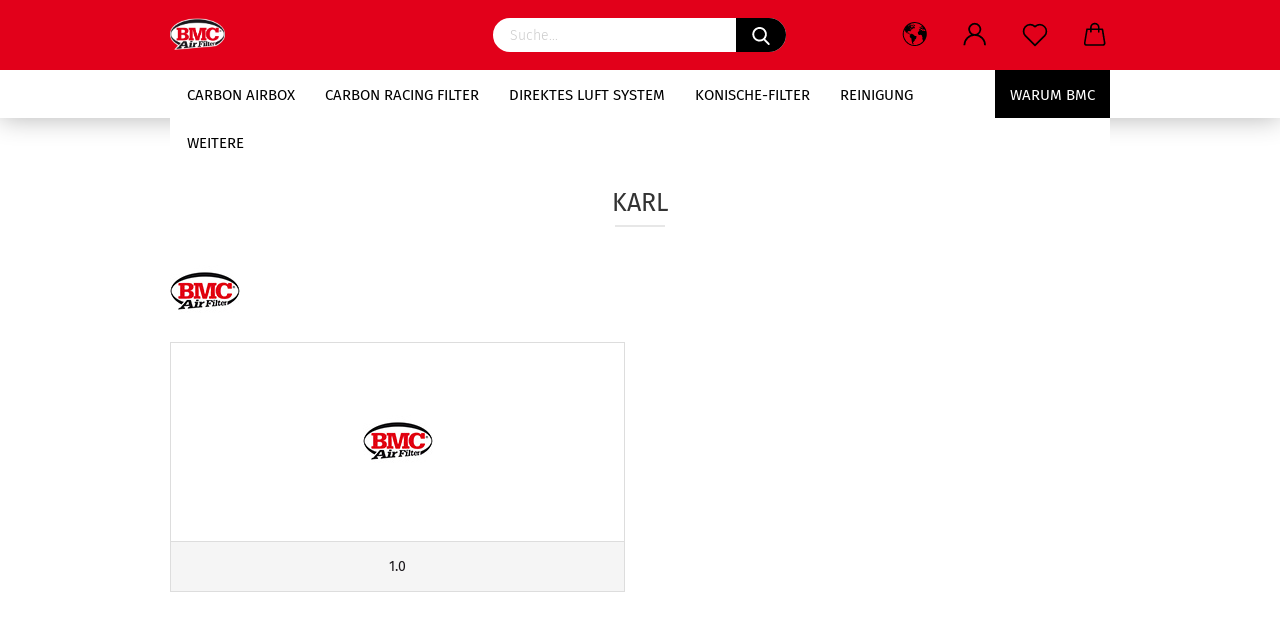

--- FILE ---
content_type: text/html; charset=utf-8
request_url: https://bmc-deutschland.de/de/ersatz-luftfilter/opel/karl/
body_size: 7432
content:
<!DOCTYPE html> <html xmlns="http://www.w3.org/1999/xhtml" dir="ltr" lang="de"> <head> <meta name="viewport" content="width=device-width, initial-scale=1, minimum-scale=1.0, maximum-scale=1.0, user-scalable=no" /> <meta http-equiv="Content-Type" content="text/html; charset=utf-8" /> <meta name="language" content="de" /> <meta name="keywords" content="keywords,kommagetrennt" /> <meta property="og:image" content="https://bmc-deutschland.de/images/categories/og/" /> <meta property="og:title" content="KARL" /> <meta property="og:type" content="product.group" /> <title>BMC-Deutschland - KARL</title> <base href="https://bmc-deutschland.de/" /> <link rel="shortcut icon" href="https://bmc-deutschland.de/images/logos/favicon.ico" type="image/x-icon" /> <link id="main-css" type="text/css" rel="stylesheet" href="public/theme/styles/system/main.min.css?bust=1763539048" /> <meta name="robots" content="index,follow" /> <link rel="canonical" href="https://bmc-deutschland.de/de/ersatz-luftfilter/opel/karl/" /> <meta property="og:url" content="https://bmc-deutschland.de/de/ersatz-luftfilter/opel/karl/"> <link rel="alternate" hreflang="x-default" href="https://bmc-deutschland.de/de/ersatz-luftfilter/opel/karl/" /> <link rel="alternate" hreflang="en" href="https://bmc-deutschland.de/en/ersatz-luftfilter/opel/karl/" /> <link rel="alternate" hreflang="de" href="https://bmc-deutschland.de/de/ersatz-luftfilter/opel/karl/" /> <script async src="https://www.googletagmanager.com/gtag/js?id=UA-122104866-1"></script> <script>
  window.dataLayer = window.dataLayer || [];
  function gtag(){dataLayer.push(arguments);}
  gtag('js', new Date());

  gtag('config', 'UA-122104866-1');
</script><script>var payPalText = {"ecsNote":"Bitte w\u00e4hlen Sie ihre gew\u00fcnschte PayPal-Zahlungsweise.","paypalUnavailable":"PayPal steht f\u00fcr diese Transaktion im Moment nicht zur Verf\u00fcgung.","errorContinue":"weiter"};var payPalButtonSettings = {"jssrc":"https:\/\/www.paypal.com\/sdk\/js?client-id=AVEjCpwSc-e9jOY8dHKoTUckaKtPo0shiwe_T2rKtxp30K4TYGRopYjsUS6Qmkj6bILd7Nt72pbMWCXe&commit=false&disable-funding=card%2Csepa%2Cbancontact%2Ceps%2Cgiropay%2Cideal%2Cmybank%2Csofort&intent=capture&components=buttons%2Cmarks%2Cmessages%2Cfunding-eligibility%2Cgooglepay%2Capplepay%2Chosted-fields&integration-date=2021-11-25&enable-funding=paylater&merchant-id=2QFE7NUL7432L&currency=EUR","env":"sandbox","commit":false,"style":{"label":"checkout","shape":"rect","color":"gold","layout":"vertical","tagline":false},"locale":"","fundingCardAllowed":true,"fundingELVAllowed":true,"fundingCreditAllowed":false,"createPaymentUrl":"https:\/\/bmc-deutschland.de\/shop.php?do=PayPalHub\/CreatePayment&initiator=ecs","authorizedPaymentUrl":"https:\/\/bmc-deutschland.de\/shop.php?do=PayPalHub\/AuthorizedPayment&initiator=ecs","checkoutUrl":"https:\/\/bmc-deutschland.de\/shop.php?do=PayPalHub\/RedirectGuest","paymentApproved":false};var payPalBannerSettings = {};</script><script src="GXModules/Gambio/Hub/Shop/Javascript/PayPalLoader.js" async></script> </head> <body class="page-index-type-c66066 page-index-type-gm_boosted_category page-index-type-language page-index-type-cat page-index-type-cPath" data-gambio-namespace="https://bmc-deutschland.de/public/theme/javascripts/system" data-jse-namespace="https://bmc-deutschland.de/JSEngine/build" data-gambio-controller="initialize" data-gambio-widget="input_number responsive_image_loader transitions header image_maps modal history dropdown core_workarounds anchor" data-input_number-separator="," > <div id="outer-wrapper" > <header id="header" class="navbar"> <div class="inside"> <div class="row"> <div class="navbar-header" data-gambio-widget="mobile_menu"> <a class="navbar-brand" href="https://bmc-deutschland.de/de/" title="BMC-Deutschland"> <img id="main-header-logo" class="img-responsive" src="https://bmc-deutschland.de/images/logos/BMC.png" alt="BMC-Deutschland-Logo"> </a> <button type="button" class="navbar-toggle cart-icon" data-toggle="cart"> <svg width="24" xmlns="http://www.w3.org/2000/svg" viewBox="0 0 40 40"><defs><style>.cls-1{fill:none;}</style></defs><title>cart</title><g id="Ebene_2" data-name="Ebene 2"><g id="Ebene_1-2" data-name="Ebene 1"><path d="M31,13.66a1.08,1.08,0,0,0-1.07-1H26.08V11.28a6.31,6.31,0,0,0-12.62,0v1.36H9.27a1,1,0,0,0-1,1L5.21,32A3.8,3.8,0,0,0,9,35.8H30.19A3.8,3.8,0,0,0,34,31.94Zm-15.42-1V11.28a4.2,4.2,0,0,1,8.39,0v1.35Zm-1.06,5.59a1.05,1.05,0,0,0,1.06-1.06v-2.4H24v2.4a1.06,1.06,0,0,0,2.12,0v-2.4h2.84L31.86,32a1.68,1.68,0,0,1-1.67,1.68H9a1.67,1.67,0,0,1-1.68-1.61l2.94-17.31h3.19v2.4A1.06,1.06,0,0,0,14.51,18.22Z"/></g></g></svg> <span class="cart-products-count hidden">
            0
        </span> </button> </div> <div class="navbar-search collapse"> <form action="de/advanced_search_result.php" method="get" data-gambio-widget="live_search"> <div class="navbar-search-input-group input-group"> <div class="navbar-search-input-group-btn input-group-btn custom-dropdown" data-dropdown-trigger-change="false" data-dropdown-trigger-no-change="false"> </div> <button type="submit"> <img src="public/theme/images/svgs/search.svg" class="gx-search-input svg--inject" alt=""> </button> <input type="text" name="keywords" placeholder="Suche..." class="form-control search-input" autocomplete="off" /> </div> <input type="hidden" value="1" name="inc_subcat" /> <div class="search-result-container"></div> </form> </div> <div class="navbar-secondary hidden-xs"> <div id="topbar-container"> <div class=""> <nav class="navbar-inverse" data-gambio-widget="menu link_crypter" data-menu-switch-element-position="false" data-menu-events='{"desktop": ["click"], "mobile": ["click"]}' data-menu-ignore-class="dropdown-menu"> <ul class="nav navbar-nav "> <li class="dropdown navbar-topbar-item first"> <a href="#" class="dropdown-toggle" data-toggle-hover="dropdown"> <span class="language-code hidden-xs"> <svg width="24" xmlns="http://www.w3.org/2000/svg" viewBox="0 0 40 40"><defs><style>.cls-1{fill:none;}</style></defs><title></title><g id="Ebene_2" data-name="Ebene 2"><g id="Ebene_1-2" data-name="Ebene 1"><polygon points="27.01 11.12 27.04 11.36 26.68 11.43 26.63 11.94 27.06 11.94 27.63 11.88 27.92 11.53 27.61 11.41 27.44 11.21 27.18 10.8 27.06 10.21 26.58 10.31 26.44 10.52 26.44 10.75 26.68 10.91 27.01 11.12"/><polygon points="26.6 11.31 26.62 10.99 26.34 10.87 25.94 10.96 25.65 11.44 25.65 11.74 25.99 11.74 26.6 11.31"/><path d="M18.47,12.66l-.09.22H18v.22h.1l0,.11.25,0,.16-.1.05-.21h.21l.08-.17-.19,0Z"/><polygon points="17.38 13.05 17.37 13.27 17.67 13.24 17.7 13.03 17.52 12.88 17.38 13.05"/><path d="M35.68,19.83a12.94,12.94,0,0,0-.07-1.39,15.83,15.83,0,0,0-1.06-4.35l-.12-.31a16,16,0,0,0-3-4.63l-.25-.26c-.24-.25-.48-.49-.73-.72a16,16,0,0,0-21.59.07,15.08,15.08,0,0,0-1.83,2,16,16,0,1,0,28.21,13.5c.08-.31.14-.62.2-.94a16.2,16.2,0,0,0,.25-2.8C35.69,19.94,35.68,19.89,35.68,19.83Zm-3-6.39.1-.1c.12.23.23.47.34.72H33l-.29,0Zm-2.31-2.79V9.93c.25.27.5.54.73.83l-.29.43h-1L29.73,11ZM11.06,8.87v0h.32l0-.1h.52V9l-.15.21h-.72v-.3Zm.51.72.35-.06s0,.32,0,.32l-.72.05-.14-.17Zm22.12,6.35H32.52l-.71-.53-.75.07v.46h-.24l-.26-.19-1.3-.33v-.84l-1.65.13L27.1,15h-.65l-.32,0-.8.44v.83l-1.62,1.17.14.51h.33l-.09.47-.23.09,0,1.24,1.41,1.6h.61l0-.1H27l.32-.29h.62l.34.34.93.1-.12,1.23,1,1.82-.54,1,0,.48.43.43v1.17l.56.76v1h.49a14.67,14.67,0,0,1-24.9-15V13.8l.52-.64c.18-.35.38-.68.59-1l0,.27-.61.74c-.19.35-.36.72-.52,1.09v.84l.61.29v1.16l.58,1,.48.08.06-.35-.56-.86-.11-.84h.33l.14.86.81,1.19L8.31,18l.51.79,1.29.31v-.2l.51.07,0,.37.4.07.62.17.88,1,1.12.09.11.91-.76.54,0,.81-.11.5,1.11,1.4.09.47s.4.11.45.11.9.65.9.65v2.51l.31.09-.21,1.16.51.68-.09,1.15.67,1.19.87.76.88,0,.08-.29-.64-.54,0-.27.11-.32,0-.34h-.44l-.22-.28.36-.35,0-.26-.4-.11,0-.25.58-.08.87-.42.29-.54.92-1.17-.21-.92L20,27l.84,0,.57-.45.18-1.76.63-.8.11-.52-.57-.18-.38-.62H20.09l-1-.39,0-.74L18.67,21l-.93,0-.53-.84-.48-.23,0,.26-.87.05-.32-.44-.9-.19-.74.86-1.18-.2-.08-1.32-.86-.14.35-.65-.1-.37-1.12.75-.71-.09-.25-.55.15-.57.39-.72.9-.45H13.1v.53l.63.29L13.67,16l.45-.45L15,15l.06-.42L16,13.6l1-.53L16.86,13l.65-.61.24.06.11.14.25-.28.06,0-.27,0-.28-.09v-.27l.15-.12h.32l.15.07.12.25.16,0v0h0L19,12l.07-.22.25.07v.24l-.24.16h0l0,.26.82.25h.19v-.36l-.65-.29,0-.17.54-.18,0-.52-.56-.34,0-.86-.77.37h-.28l.07-.65-1-.25L17,9.83v1l-.78.25-.31.65-.34.06v-.84l-.73-.1-.36-.24-.15-.53,1.31-.77.64-.2.06.43h.36l0-.22.37-.05V9.17l-.16-.07,0-.22.46,0,.27-.29,0,0h0l.09-.09,1-.12.43.36L18,9.28l1.42.33.19-.47h.62l.22-.42L20,8.61V8.09l-1.38-.61-.95.11-.54.28,0,.68-.56-.08-.09-.38.54-.49-1,0-.28.09L15.68,8l.37.06L16,8.39l-.62,0-.1.24-.9,0a2.22,2.22,0,0,0-.06-.51l.71,0,.54-.52-.3-.15-.39.38-.65,0-.39-.53H13L12.12,8h.79l.07.24-.2.19.88,0,.13.32-1,0-.05-.24-.62-.14-.33-.18h-.74A14.66,14.66,0,0,1,29.38,9l-.17.32-.68.26-.29.31.07.36.35,0,.21.53.6-.24.1.7h-.18l-.49-.07-.55.09-.53.75-.76.12-.11.65.32.07-.1.42-.75-.15-.69.15-.15.39.12.8.41.19h.68l.46,0,.14-.37.72-.93.47.1.47-.42.08.32,1.15.78-.14.19-.52,0,.2.28.32.07.37-.16V14l.17-.09-.13-.14-.77-.42-.2-.57h.64l.2.2.55.47,0,.57.57.61.21-.83.39-.22.08.68.38.42h.76a12.23,12.23,0,0,1,.4,1.16ZM12.42,11.27l.38-.18.35.08-.12.47-.38.12Zm2,1.1v.3h-.87l-.33-.09.08-.21.42-.18h.58v.18Zm.41.42v.29l-.22.14-.27,0v-.48Zm-.25-.12v-.35l.3.28Zm.14.7v.29l-.21.21h-.47l.08-.32.22,0,0-.11Zm-1.16-.58h.48l-.62.87-.26-.14.06-.37Zm2,.48v.29h-.46L15,13.37v-.26h0Zm-.43-.39.13-.14.23.14-.18.15Zm18.79,3.8,0-.06c0,.09,0,.17.05.25Z"/><path d="M6.18,13.8v.45c.16-.37.33-.74.52-1.09Z"/></g></g></svg> <span class="topbar-label">de</span> </span> <span class="visible-xs-block"> <span class="fa fa-globe"></span> <span class="topbar-label">&nbsp;Sprache</span> </span> </a> <ul class="level_2 dropdown-menu"> <li> <form action="/de/ersatz-luftfilter/opel/karl/" method="POST" class="form-horizontal"> <div class="form-group"> <label for="language-select">Sprache auswählen</label> <select name="language" class="form-control" id="language-select"> <option value="de" selected="selected">Deutsch</option> <option value="en">English</option> </select> </div> <div class="form-group"> <label for="countries-select">Lieferland</label> <select name="switch_country" class="form-control" id="countries-select"> <option value="DE" selected>Deutschland</option> <option value="AT" >Österreich</option> </select> </div> <div class="dropdown-footer row"> <input type="submit" class="btn btn-primary btn-block" value="Speichern" title="Speichern" /> </div> </form> </li> </ul> </li> <li class="dropdown navbar-topbar-item"> <a title="Anmeldung" href="/de/ersatz-luftfilter/opel/karl/#" class="dropdown-toggle" data-toggle-hover="dropdown"> <span class="language-code hidden-xs"> <svg width="24" xmlns="http://www.w3.org/2000/svg" viewBox="0 0 40 40"><defs><style>.cls-1{fill:none;}</style></defs><title></title><g id="Ebene_2" data-name="Ebene 2"><g id="Ebene_1-2" data-name="Ebene 1"><path d="M30.21,24.43a15,15,0,0,0-5.68-3.56,8.64,8.64,0,1,0-9.78,0,15,15,0,0,0-5.68,3.56A14.87,14.87,0,0,0,4.7,35H7a12.61,12.61,0,0,1,25.22,0h2.34A14.88,14.88,0,0,0,30.21,24.43ZM19.64,20.06A6.31,6.31,0,1,1,26,13.75,6.31,6.31,0,0,1,19.64,20.06Z"/></g></g></svg> </span> <span class="visible-xs-inline"> <span class="fa fa-user-o"></span> </span> <span class="topbar-label">Kundenlogin</span> </a> <ul class="dropdown-menu dropdown-menu-login arrow-top"> <li class="dropdown-header hidden-xs">Kundenlogin</li> <li> <form action="https://bmc-deutschland.de/de/login.php?action=process" method="post" class="form-horizontal"> <input type="hidden" name="return_url" value="https://bmc-deutschland.de/de/ersatz-luftfilter/opel/karl/"> <input type="hidden" name="return_url_hash" value="59087f5ac8b3aae980280aa91a6a0bf541fba2d95d90ce886ba7bec2f07a1c31"> <div class="form-group"> <input autocomplete="username" type="email" id="box-login-dropdown-login-username" class="form-control" placeholder="E-Mail" name="email_address" /> </div> <div class="form-group"> <input autocomplete="current-password" type="password" id="box-login-dropdown-login-password" class="form-control" placeholder="Passwort" name="password" /> </div> <div class="dropdown-footer row"> <input type="submit" class="btn btn-primary btn-block" value="Anmelden" /> <ul> <li> <a title="Konto erstellen" href="https://bmc-deutschland.de/de/shop.php?do=CreateRegistree">
												Konto erstellen
											</a> </li> <li> <a title="Passwort vergessen?" href="https://bmc-deutschland.de/de/password_double_opt.php">
												Passwort vergessen?
											</a> </li> </ul> </div> </form> </li> </ul> </li> <li class="navbar-topbar-item"> <a href="https://bmc-deutschland.de/de/wish_list.php" title="Merkzettel anzeigen"> <span class="language-code hidden-xs"> <svg width="24" xmlns="http://www.w3.org/2000/svg" viewBox="0 0 40 40"><defs><style>.cls-1{fill:none;}</style></defs><title></title><g id="Ebene_2" data-name="Ebene 2"><g id="Ebene_1-2" data-name="Ebene 1"><path d="M19.19,36a1.16,1.16,0,0,0,1.62,0l12.7-12.61A10,10,0,0,0,20,8.7,10,10,0,0,0,6.5,23.42ZM8.12,10.91a7.6,7.6,0,0,1,5.49-2.26A7.46,7.46,0,0,1,19,10.88l0,0,.18.18a1.15,1.15,0,0,0,1.63,0l.18-.18A7.7,7.7,0,0,1,31.89,21.79L20,33.58,8.12,21.79A7.74,7.74,0,0,1,8.12,10.91Z"/></g></g></svg> </span> <span class="visible-xs-inline"> <span class="fa fa-heart-o"></span> </span> <span class="topbar-label">Merkzettel</span> </a> </li> <li class="dropdown navbar-topbar-item topbar-cart" data-gambio-widget="cart_dropdown"> <a title="Anmeldung" href="/de/ersatz-luftfilter/opel/karl/#" data-toggle="cart" > <svg width="24" xmlns="http://www.w3.org/2000/svg" viewBox="0 0 40 40"><defs><style>.cls-1{fill:none;}</style></defs><title></title><g id="Ebene_2" data-name="Ebene 2"><g id="Ebene_1-2" data-name="Ebene 1"><path d="M31,13.66a1.08,1.08,0,0,0-1.07-1H26.08V11.28a6.31,6.31,0,0,0-12.62,0v1.36H9.27a1,1,0,0,0-1,1L5.21,32A3.8,3.8,0,0,0,9,35.8H30.19A3.8,3.8,0,0,0,34,31.94Zm-15.42-1V11.28a4.2,4.2,0,0,1,8.39,0v1.35Zm-1.06,5.59a1.05,1.05,0,0,0,1.06-1.06v-2.4H24v2.4a1.06,1.06,0,0,0,2.12,0v-2.4h2.84L31.86,32a1.68,1.68,0,0,1-1.67,1.68H9a1.67,1.67,0,0,1-1.68-1.61l2.94-17.31h3.19v2.4A1.06,1.06,0,0,0,14.51,18.22Z"/></g></g></svg> <span class="topbar-label"> <br /> <span class="products">
                            0,00 EUR
                        </span> </span> <span class="cart-products-count hidden"> </span> </a> </li> </ul> </nav> </div> </div> </div> </div> </div> <div id="offcanvas-cart-overlay"></div> <div id="offcanvas-cart-content"> <button data-toggle="cart" class="offcanvas-cart-close c-hamburger c-hamburger--htx"> <span></span>
			Menü
		</button> <ul class="dropdown-menu arrow-top cart-dropdown cart-empty"> <li class="arrow"></li> <li class="cart-dropdown-inside"> <div class="cart-empty">
							Sie haben noch keine Artikel in Ihrem Warenkorb.
						</div> </li> </ul> </div> <noscript> <div class="alert alert-danger noscript-notice">
								JavaScript ist in Ihrem Browser deaktiviert. Aktivieren Sie JavaScript, um alle Funktionen des Shops nutzen und alle Inhalte sehen zu können.
							</div> </noscript> <div id="categories"> <div class="navbar-collapse collapse"> <nav class="navbar-default navbar-categories" data-gambio-widget="menu"> <ul class="level-1 nav navbar-nav"> <li class="level-1-child" data-id="75381"> <a class="dropdown-toggle" href="https://bmc-deutschland.de/de/carbon-airbox/" title="Carbon AIRBOX">
                                
                                    Carbon AIRBOX
                                
                                                            </a> </li> <li class="level-1-child" data-id="75584"> <a class="dropdown-toggle" href="https://bmc-deutschland.de/de/carbon-racing-filter/" title="Carbon RACING Filter">
                                
                                    Carbon RACING Filter
                                
                                                            </a> </li> <li class="level-1-child" data-id="75510"> <a class="dropdown-toggle" href="https://bmc-deutschland.de/de/direktes-luft-system/" title="Direktes Luft System">
                                
                                    Direktes Luft System
                                
                                                            </a> </li> <li class="level-1-child" data-id="75372"> <a class="dropdown-toggle" href="https://bmc-deutschland.de/de/konische-filter/" title="Konische-Filter">
                                
                                    Konische-Filter
                                
                                                            </a> </li> <li class="level-1-child" data-id="75658"> <a class="dropdown-toggle" href="https://bmc-deutschland.de/de/reinigung/" title="Reinigung">
                                
                                    Reinigung
                                
                                                            </a> </li> <li class="level-1-child" data-id="50419"> <a class="dropdown-toggle" href="https://bmc-deutschland.de/de/ersatz-luftfilter/" title="SPORT ERSATZ LUFTFILTER">
                                
                                    SPORT ERSATZ LUFTFILTER
                                
                                                            </a> </li> <li class="custom custom-entries hidden-xs"> <a data-id="top_custom-0" href="https://bmc-deutschland.de/de/info/warum-bmc.html" title="Warum BMC">
									Warum BMC
							</a> </li> <li class="dropdown custom topmenu-content visible-xs" data-id="top_custom-0"> <a class="dropdown-toggle" href="https://bmc-deutschland.de/de/info/warum-bmc.html" title="Warum BMC">
								Warum BMC
							</a> </li> <li class="dropdown dropdown-more" style="display: none"> <a class="dropdown-toggle" href="#" title="">
                        Weitere
                    </a> <ul class="level-2 dropdown-menu ignore-menu"></ul> </li> </ul> </nav> </div> </div> </header> <button id="meco-overlay-menu-toggle" data-toggle="menu" class="c-hamburger c-hamburger--htx visible-xs-block"> <span></span> Menü
    </button> <div id="meco-overlay-menu"> <div class="meco-overlay-menu-search"> <div class=" collapse"> <form action="de/advanced_search_result.php" method="get" data-gambio-widget="live_search"> <div class="- "> <div class="--btn -btn custom-dropdown" data-dropdown-trigger-change="false" data-dropdown-trigger-no-change="false"> </div> <button type="submit"> <img src="public/theme/images/svgs/search.svg" class="gx-search-input svg--inject" alt=""> </button> <input type="text" name="keywords" placeholder="Suche..." class="form-control search-input" autocomplete="off" /> </div> <input type="hidden" value="1" name="inc_subcat" /> <div class="search-result-container"></div> </form> </div> </div> </div> <button id="meco-overlay-menu-toggle" data-toggle="menu" class="c-hamburger c-hamburger--htx visible-xs-block"> <span></span> Menü
    </button> <div id="meco-overlay-menu"> <div class="meco-overlay-menu-search"> <div class=" collapse"> <form action="de/advanced_search_result.php" method="get" data-gambio-widget="live_search"> <div class="- "> <div class="--btn -btn custom-dropdown" data-dropdown-trigger-change="false" data-dropdown-trigger-no-change="false"> </div> <button type="submit"> <img src="public/theme/images/svgs/search.svg" class="gx-search-input svg--inject" alt=""> </button> <input type="text" name="keywords" placeholder="Suche..." class="form-control search-input" autocomplete="off" /> </div> <input type="hidden" value="1" name="inc_subcat" /> <div class="search-result-container"></div> </form> </div> </div> </div> <div id="wrapper"> <div class="row"> <div id="main"> <div class="main-inside"> <script type="application/ld+json">{"@context":"https:\/\/schema.org","@type":"BreadcrumbList","itemListElement":[{"@type":"ListItem","position":1,"name":"Startseite","item":"https:\/\/bmc-deutschland.de\/"},{"@type":"ListItem","position":2,"name":"SPORT ERSATZ LUFTFILTER","item":"https:\/\/bmc-deutschland.de\/de\/ersatz-luftfilter\/"},{"@type":"ListItem","position":3,"name":"OPEL","item":"https:\/\/bmc-deutschland.de\/de\/ersatz-luftfilter\/opel\/"},{"@type":"ListItem","position":4,"name":"KARL","item":"https:\/\/bmc-deutschland.de\/de\/ersatz-luftfilter\/opel\/karl\/"}]}</script> <div id="breadcrumb_navi"> <span class="breadcrumbEntry"> <a href="https://bmc-deutschland.de/" class="headerNavigation"> <span>Startseite</span> </a> </span> <span class="breadcrumbSeparator"> &raquo; </span> <span class="breadcrumbEntry"> <a href="https://bmc-deutschland.de/de/ersatz-luftfilter/" class="headerNavigation"> <span>SPORT ERSATZ LUFTFILTER</span> </a> </span> <span class="breadcrumbSeparator"> &raquo; </span> <span class="breadcrumbEntry"> <a href="https://bmc-deutschland.de/de/ersatz-luftfilter/opel/" class="headerNavigation"> <span>OPEL</span> </a> </span> <span class="breadcrumbSeparator"> &raquo; </span> <span class="breadcrumbEntry"> <span>KARL</span> </span> </div> <div id="shop-top-banner"> </div> <div id="categories-below-breadcrumb_66066" data-gx-content-zone="categories-below-breadcrumb_66066" class="gx-content-zone row"> </div> <div class="filter-selection-container hidden"> <p><strong>Aktueller Filter</strong></p> </div> <h1>KARL</h1> <div class="categories-description-container"> <div class="categories-images"> <img src="images/categories/default_image.jpg" alt="KARL" title="KARL" class="img-responsive" /> </div> </div> <div class="subcategories-listing-container"> <ul class="subcategories-listing"> <li class="subcategory-item"> <a href="de/ersatz-luftfilter/opel/karl/1-66067/" title="1.0"> <span class="cat-image-container"> <img src="images/categories/default_image.jpg" alt="1.0" title="1.0" class="img-responsive cat-image" /> </span> <span class="cat-name">
													1.0
												</span> </a> </li> </ul> </div><div id="categories-description-bottom_" data-gx-content-zone="categories-description-bottom_" class="gx-content-zone row"> <style>
	#textbox-tjt8gv2gy {
		background-color: rgba(255, 255, 255, 0);
		border-top-width: 0px;
		border-right-width: 0px;
		border-bottom-width: 0px;
		border-left-width: 0px;
		border-style: none;
		border-color: red;
	}

	#column-id-8esid9q4a {
		background-color: rgba(255, 255, 255, 0);
		border-top-width: 0px;
		border-right-width: 0px;
		border-bottom-width: 0px;
		border-left-width: 0px;
		border-style: none;
		border-color: red;
	}
</style> <div class="container-fluid"> <div id="textbox-tjt8gv2gy" class="gx-content-zone-row row textbox-ei0so4bob"> <div id="column-id-8esid9q4a" class="gx-content-zone-col  col-md-12 "> </div> </div> </div> </div> </div> </div> <aside id="right"> </aside> </div> </div> <footer id="footer"> <div class="container"> <nav> <ul class="text-center"> <li> <a href="https://bmc-deutschland.de/de/info/impressum.html" title="Impressum">
                                        Impressum
                                    </a> </li> <li> <a href="https://bmc-deutschland.de/de/info/mein-kontakt.html" title="Kontakt">
                                        Kontakt
                                    </a> </li> <li> <a href="https://bmc-deutschland.de/de/info/Versand-und-Zahlungsbedingungen.html" title="Versand- & Zahlungsbedingungen">
                                        Versand- & Zahlungsbedingungen
                                    </a> </li> <li> <a href="https://bmc-deutschland.de/de/info/Widerrufsrecht-und-Muster-Widerrufsformular.html" title="Widerrufsrecht & Muster-Widerrufsformular">
                                        Widerrufsrecht & Muster-Widerrufsformular
                                    </a> </li> <li> <a href="https://bmc-deutschland.de/de/info/allgemeine-geschaeftsbedingungen.html" title="AGB">
                                        AGB
                                    </a> </li> <li> <a href="https://bmc-deutschland.de/de/info/privatsphaere-und-datenschutz.html" title="Privatsphäre und Datenschutz">
                                        Privatsphäre und Datenschutz
                                    </a> </li> </ul> </nav> <p class="text-center"><a href="https://www.gambio.de" rel="noopener" target="_blank">Shopsystem</a> by Gambio.de &copy; 2020</p> </div> </footer> </div> <a class="pageup" data-gambio-widget="pageup" title="Nach oben" href="#"> </a> <div class="layer" style="display: none;"> <div id="magnific_wrapper"> <div class="modal-dialog"> <div class="modal-content">
						{{#title}}
						<div class="modal-header"> <span class="modal-title">{{title}}</span> </div>
						{{/title}}
		
						<div class="modal-body">
							{{{items.src}}}
						</div>
		
						{{#showButtons}}
						<div class="modal-footer">
							{{#buttons}}
							<button type="button" id="button_{{index}}_{{uid}}" data-index="{{index}}" class="btn {{class}}" >{{name}}</button>
							{{/buttons}}
						</div>
						{{/showButtons}}
					</div> </div> </div> <div id="modal_prompt"> <div>
					{{#content}}
					<div class="icon">&nbsp;</div> <p>{{.}}</p>
					{{/content}}
					<form name="prompt" action="#"> <input type="text" name="input" value="{{value}}" autocomplete="off" /> </form> </div> </div> <div id="modal_alert"> <div class="white-popup">
					{{#content}}
					<div class="icon">&nbsp;</div> <p>{{{.}}}</p>
					{{/content}}
				</div> </div> </div> <script src="public/theme/javascripts/system/init-de.min.js?bust=72fea0d54fc9e3bacbcfd299a3774510" data-page-token="12f672a16468c62d0ef7c5770030f260" id="init-js"></script> <script src="customThemeJavaScriptCacheControl.php?script=scripts.js&directory=Global"></script> <script async type="text/javascript" src="/gm/javascript/GMCounter.js"></script> </body> </html>

--- FILE ---
content_type: application/javascript
request_url: https://bmc-deutschland.de/public/theme/javascripts/system/libs/modal.min.js?bust=72fea0d54fc9e3bacbcfd299a3774510
body_size: 1638
content:
"use strict";jse.libs.theme.modal=jse.libs.theme.modal||{},function(e){var t=($("body"),[]),n=null,a={yes:{name:jse.core.lang.translate("yes","buttons"),type:"success","class":"btn-success"},no:{name:jse.core.lang.translate("no","buttons"),type:"fail","class":"btn-default"},abort:{name:jse.core.lang.translate("abort","buttons"),type:"fail","class":"btn-default"},ok:{name:jse.core.lang.translate("ok","buttons"),type:"success","class":"btn-success"},close:{name:jse.core.lang.translate("close","buttons"),type:"fail","class":"btn-default"}},r=function(e,t){var n=e.filter("form").add(e.find("form")),a={},r=[];return n.length&&n.each(function(){var e=$(this);if(t){var n=$.Deferred();r.push(n),e.trigger("validator.validate",{deferred:n})}a[e.attr("name")||e.attr("id")||"form_"+(new Date).getTime()*Math.random()]=jse.libs.form.getData(e)}),$.when.apply(void 0,r).then(function(){return a},function(){return a}).promise()},o=function(e,t){if(e.buttons){var a=n.getRejectHandler,o=n.getResolveHandler;$.each(e.buttons,function(n,l){e.buttons[n].event=function(){var e=$(this);if("function"==typeof l.callback&&!l.callback.apply(e,[]))return!1;switch(l.type){case"fail":a(e,t,r);break;case"success":o(e,t,r);break;case"link":location.href=l.value}}})}},l=function(e,t){var n=e.find("form");n.length&&n.on("submit",function(e){e.preventDefault()}),window.gambio&&window.gambio.widgets&&window.gambio.widgets.init&&window.gambio.widgets.init(e)},s=function(e){jse.libs.theme.modal[e]?n=jse.libs.theme.modal[e]:jse.core.debug.error("[MODAL] Can't set modal: \""+e+"\". Extension doesn't exist")},i=function(e){var t=n.getMapper(),a={};return $.each(e,function(e,n){if(t[e]===!1)return!0;if(void 0===t[e])a[e]=n;else if("function"==typeof t[e]){var r=t[e](e,n);a[r[0]]=r[1]}else a[t[e]]=n}),a},c=function(e,n){var a=[],r=$.Deferred();if(e.noTheme)r.resolve("");else if(n)r.resolve('<iframe width="100%" height="100%" frameborder="0" src="'+e.theme+'" />');else if(e.storeTheme&&t[e.theme])r.resolve(t[e.theme]);else{try{a=$(e.theme)}catch(o){}a.length?r.resolve(a.html()):jse.libs.xhr.ajax({url:e.theme,dataType:"html"}).done(function(n){e.sectionSelector&&(n=$(n).find(e.sectionSelector).html()),e.storeTheme&&(t[e.theme]=n),r.resolve(n)}).fail(function(){r.reject()})}return r},f=function(e,t,a,l,s){var f=$.Deferred(),m=f.promise(),u="iframe"===s,d={title:t,dialogClass:a,modal:!0,buttons:l||[],closeOnEscape:!0,theme:s||null,storeTheme:!1,closeX:!0,closeOnOuter:!0},b=$.Deferred();e=e||{},e=$.extend({},d,e);var h=c(e,u).done(function(t){b.done(function(e){f.resolve(e)}).fail(function(e){f.reject(e)}),e.theme=$(Mustache.render(t,e)),jse.libs.theme.helpers.setupWidgetAttr(e.theme),e.theme=$("<div>").append(e.theme.clone()).html(),o(e,b);var a=$.extend({},e);e=i(e),n.openLayer(e,b,r,a),m.close=function(e){b.close(e)}}).fail(function(){f.reject({error:"Theme not found"})});return m.close||(m.close=function(){h.reject("Closed after opening")}),m},m=function(e){return f(e,jse.core.lang.translate("hint","labels"),"",[a.close],"#modal_alert")},u=function(e){return f(e,jse.core.lang.translate("confirm","labels"),"confirm_dialog",[a.yes,a.no],"#modal_alert")},d=function(e){return f(e,jse.core.lang.translate("prompt","labels"),"prompt_dialog",[a.ok,a.abort],"#modal_prompt")},b=function(e){return f(e,jse.core.lang.translate("success","labels"),"success_dialog",[],"#modal_alert")},h=function(e){return f(e,jse.core.lang.translate("errors","labels"),"error_dialog",[],"#modal_alert")},g=function(e){return f(e,jse.core.lang.translate("warning","labels"),"warn_dialog",[],"#modal_alert")},p=function(e){return f(e,jse.core.lang.translate("info","labels"),"info_dialog",[],"#modal_alert")},v=function(e){return e.convertModal?void jse.libs.theme.modal[e.convertModal](e,jse.core.lang.translate("info","labels"),e.convertModal+"_dialog",[],"#modal_alert"):f(e,jse.core.lang.translate("info","labels"),"iframe_layer",[],"iframe")};e.error=h,e.warn=g,e.info=p,e.success=b,e.alert=m,e.prompt=d,e.confirm=u,e.iframe=v,e.custom=f,e.setLayer=s,e.finalizeLayer=l;var j=Date.now,w=1e4;n=jse.core.registry.get("mainModalLayer");var y=setInterval(function(){if(void 0!==jse.libs.theme.modal[n]&&(s(n),clearInterval(y)),Date.now-j>w)throw new Error("Modal extension was not loaded: "+n)},300)}(jse.libs.theme.modal),jse.libs.template=jse.libs.template||{},jse.libs.template.modal=jse.libs.theme.modal;